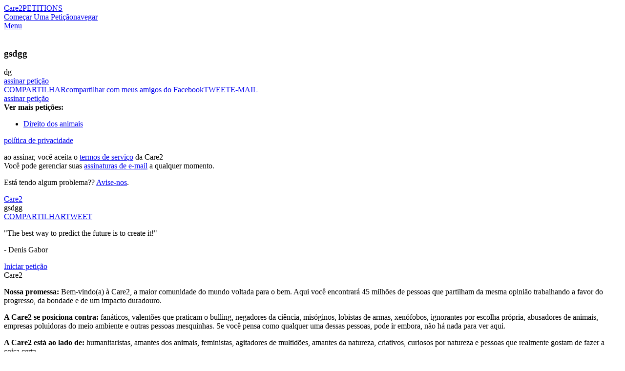

--- FILE ---
content_type: text/html; charset=UTF-8
request_url: https://www.thepetitionsite.com/pt-br/370/226/392/gsdgg/
body_size: 15628
content:
<!DOCTYPE html><html lang="pt-br"><head><!-- Start VWO Async SmartCode --><script type='text/javascript' id='vwoCode'>
    window._vwo_code=window._vwo_code || (function() {
var account_id=698494,
    version = 1.5,
    settings_tolerance=2000,
    library_tolerance=2500,
    use_existing_jquery=false,
    is_spa=1,
    hide_element='body',
    hide_element_style = 'opacity:0 !important;filter:alpha(opacity=0) !important;background:none !important',
    /* DO NOT EDIT BELOW THIS LINE */
    f=false,d=document,vwoCodeEl=d.querySelector('#vwoCode'),code={use_existing_jquery:function(){return use_existing_jquery},library_tolerance:function(){return library_tolerance},hide_element_style:function(){return'{'+hide_element_style+'}'},finish:function(){if(!f){f=true;var e=d.getElementById('_vis_opt_path_hides');if(e)e.parentNode.removeChild(e)}},finished:function(){return f},load:function(e){var t=d.createElement('script');t.fetchPriority='high';t.src=e;t.type='text/javascript';t.onerror=function(){_vwo_code.finish()};d.getElementsByTagName('head')[0].appendChild(t)},getVersion:function(){return version},getMatchedCookies:function(e){var t=[];if(document.cookie){t=document.cookie.match(e)||[]}return t},getCombinationCookie:function(){var e=code.getMatchedCookies(/(?:^|;)\s?(_vis_opt_exp_\d+_combi=[^;$]*)/gi);e=e.map(function(e){try{var t=decodeURIComponent(e);if(!/_vis_opt_exp_\d+_combi=(?:\d+,?)+\s*$/.test(t)){return''}return t}catch(e){return''}});var i=[];e.forEach(function(e){var t=e.match(/([\d,]+)/g);t&&i.push(t.join('-'))});return i.join('|')},init:function(){if(d.URL.indexOf('__vwo_disable__')>-1)return;window.settings_timer=setTimeout(function(){_vwo_code.finish()},settings_tolerance);var e=d.createElement('style'),t=hide_element?hide_element+'{'+hide_element_style+'}':'',i=d.getElementsByTagName('head')[0];e.setAttribute('id','_vis_opt_path_hides');vwoCodeEl&&e.setAttribute('nonce',vwoCodeEl.nonce);e.setAttribute('type','text/css');if(e.styleSheet)e.styleSheet.cssText=t;else e.appendChild(d.createTextNode(t));i.appendChild(e);var n=this.getCombinationCookie();this.load('https://dev.visualwebsiteoptimizer.com/j.php?a='+account_id+'&u='+encodeURIComponent(d.URL)+'&f='+ +is_spa+'&vn='+version+(n?'&c='+n:''));return settings_timer}};window._vwo_settings_timer = code.init();return code;}());
    </script><!-- End VWO Async SmartCode --><title>petição: gsdgg</title><meta charset="utf-8"/> <meta property="og:title" content="Sign Petition: gsdgg" /><meta property="og:description" content="dg " /><meta property="og:image" content="https://dingo.care2.com/assets/img/petitionsite/sign-now.jpg" /><meta property="og:type" content="website" /><meta property="og:url" content="https://www.thepetitionsite.com/370/226/392/gsdgg/" /><meta property="og:image:width" content="600" /><meta property="og:image:height" content="300" /> <meta property="fb:app_id" content="482659988595053"/> <meta property="twitter:card" content="summary_large_image" /><meta property="twitter:title" content="petição: gsdgg" /><meta property="twitter:description" content="dg " /><meta property="twitter:image" content="https://dingo.care2.com/assets/img/petitionsite/sign-now.jpg?1768629627" /><meta property="twitter:site" content="@Care2" /><meta property="twitter:creator" content="@Care2" /> <meta name="description" content="dg "/> <meta name="robots" content="noindex,follow"/> <meta name="viewport" content="width = device-width, user-scalable = no, initial-scale=1.0, maximum-scale=1.0"/> <meta name="apple-mobile-web-app-capable" content="yes"/><link rel="stylesheet" type="text/css" href="//dingo.care2.com/assets/css/petitionsite/sign.css?1768242165" /><link rel="image_src" href="https://dingo.care2.com/assets/img/petitionsite/sign-now.jpg">
<link rel="alternate" href="https://www.thepetitionsite.com/da/370/226/392/gsdgg/" hreflang="da" /><link rel="alternate" href="https://www.thepetitionsite.com/de/370/226/392/gsdgg/" hreflang="de" /><link rel="alternate" href="https://www.thepetitionsite.com/de-de/370/226/392/gsdgg/" hreflang="de-de" /><link rel="alternate" href="https://www.thepetitionsite.com/370/226/392/gsdgg/" hreflang="en" /><link rel="alternate" href="https://www.thepetitionsite.com/en-au/370/226/392/gsdgg/" hreflang="en-au" /><link rel="alternate" href="https://www.thepetitionsite.com/en-ca/370/226/392/gsdgg/" hreflang="en-ca" /><link rel="alternate" href="https://www.thepetitionsite.com/en-gb/370/226/392/gsdgg/" hreflang="en-gb" /><link rel="alternate" href="https://www.thepetitionsite.com/en-us/370/226/392/gsdgg/" hreflang="en-us" /><link rel="alternate" href="https://www.thepetitionsite.com/es/370/226/392/gsdgg/" hreflang="es" /><link rel="alternate" href="https://www.thepetitionsite.com/es-es/370/226/392/gsdgg/" hreflang="es-es" /><link rel="alternate" href="https://www.thepetitionsite.com/fr/370/226/392/gsdgg/" hreflang="fr" /><link rel="alternate" href="https://www.thepetitionsite.com/fr-ca/370/226/392/gsdgg/" hreflang="fr-ca" /><link rel="alternate" href="https://www.thepetitionsite.com/fr-fr/370/226/392/gsdgg/" hreflang="fr-fr" /><link rel="alternate" href="https://www.thepetitionsite.com/it/370/226/392/gsdgg/" hreflang="it" /><link rel="alternate" href="https://www.thepetitionsite.com/it-it/370/226/392/gsdgg/" hreflang="it-it" /><link rel="alternate" href="https://www.thepetitionsite.com/nl/370/226/392/gsdgg/" hreflang="nl" /><link rel="alternate" href="https://www.thepetitionsite.com/nl-nl/370/226/392/gsdgg/" hreflang="nl-nl" /><link rel="alternate" href="https://www.thepetitionsite.com/pt/370/226/392/gsdgg/" hreflang="pt" /><link rel="alternate" href="https://www.thepetitionsite.com/pt-br/370/226/392/gsdgg/" hreflang="pt-br" /><link rel="alternate" href="https://www.thepetitionsite.com/pt-pt/370/226/392/gsdgg/" hreflang="pt-pt" /><link rel="alternate" href="https://www.thepetitionsite.com/sv/370/226/392/gsdgg/" hreflang="sv" /><link rel="alternate" href="https://www.thepetitionsite.com/vi/370/226/392/gsdgg/" hreflang="vi" /><script>
            if (document.cookie.indexOf("swimlane") < 0) {
                var cookieString = "swimlane=" + Math.floor(Math.random() * 99) + 1;
                cookieString += ';SameSite=Lax';
                document.cookie = cookieString;
            }
        </script></head><body class="user image_missing"><img src="https://www.care2.com/servlets/petitions/viewed.php" alt=""style="position:absolute;left:0;top:0;"/><div id="fb-root"></div><section class="site-container"><section class="site-pusher"><header class="site-header"><div class="containerWidth"><a href="https://www.thepetitionsite.com/pt-br" class="logo">Care2</a><a href="https://www.thepetitionsite.com/pt-br" class="tagline">PETITIONS</a><div class="headerLinks"><a href="https://www.thepetitionsite.com/pt-br/create-a-petition.html?cid=headerClick&src=TPS&campaign=headerClickPS" class="link link__start">Começar Uma Petição</a><a href="https://www.thepetitionsite.com/pt-br/browse-petitions/" class="link link__browse">navegar</a></div><div class="fb-like" data-href="https://www.facebook.com/Care2" data-share="false" data-layout="button_count" data-show-faces="face"></div><a href="#" id="header__icon">Menu</a></div></header><div id="signPage" class="image_missing"><div id="petition-col" class="col"><div class="thumbnail"><img src="https://dingo.care2.com/assets/img/petitionsite/sign-now.jpg" alt="" /></div><h1>gsdgg</h1><ul class="hide_from_unsigned"></ul><div class="progress hide_from_unsigned"></div><div class="overview hide_from_unsigned">dg</div><a href="#" class="sign_petition_jump hide_from_unsigned">assinar petição</a><div class="share hide_from_unsigned" data-url="https://www.thepetitionsite.com/pt-br/370/226/392/gsdgg/"data-system_key="370226392"data-system="6"><a href="#" class="facebook"><span class="desktop">COMPARTILHAR</span><span class="mobile">compartilhar com meus amigos do Facebook</span></a><a href="#" class="twitter">TWEET</a><a href="#" class="email">E-MAIL</a></div><div id="signatures" class="hide_from_unsigned"></div><a href="#" class="sign_petition_jump hide_from_unsigned">assinar petição</a><div id="categorylinks" class="hide_from_unsigned"><strong>Ver mais petições:</strong><ul><li><a href="/pt-br/animal-rights/" class="categoryForPixel">Direito dos animais</a></li></ul></div><div id="form-col" class="col"><div id="javascript_required">O seu JavaScript está desativado. Sem ele, nosso site pode não funcionar corretamente.</div><script>
                    let element = document.getElementById('javascript_required');
                    element.parentNode.removeChild(element);
                </script><div class="loading-form"><div class="leftEye"></div><div class="rightEye"></div><div class="mouth"></div></div><div class="legal"></div><div class="footnotes"><p><a href="https://www.care2.com/privacy-policy">política de privacidade</a></p><p>ao assinar, você aceita o <a href="https://www.care2.com/help/general/tos.html">termos de serviço</a> da Care2</br>
Você pode gerenciar suas <a href="http://www.care2.com/newsletters">assinaturas de e-mail</a> a qualquer momento.</p><p>Está tendo algum problema??&nbsp;<a id="letUsKnowTrigger" href="#">Avise-nos</a>.</p></div></div></div></div><div id="stickyHeader"><div class="containerWidth"><a href="https://www.thepetitionsite.com/" class="logo">Care2</a><div class="title">gsdgg</div><div class="share" data-url="https://www.thepetitionsite.com/pt-br/370/226/392/gsdgg/"data-system_key="370226392"data-system="6"><a href="#" class="facebook">COMPARTILHAR</a><a href="#" class="twitter">TWEET</a></div></div></div>
<footer class="footer">
    <section class="quote">
        <div class="containerWidth">
            <div class="quote">
                <p>
                    "The best way to predict the future is to create it!"
                </p>

                <p>
                    - Denis Gabor
                </p>
            </div>

            <a href="https://www.thepetitionsite.com/pt-br/create-a-petition.html">Iniciar petição</a>
        </div>
    </section>

    <section class="mission_statement">
        <div class="containerWidth">
            <div class="promise">
                <div class="logo">Care2</div>

                <p>
                    <strong>Nossa promessa: </strong> Bem-vindo(a) à Care2, a maior comunidade do mundo voltada para o bem. Aqui você encontrará 45 milhões de pessoas que partilham da mesma opinião trabalhando a favor do progresso, da bondade e de um impacto duradouro.
                </p>

                <p>
                    <strong>A Care2 se posiciona contra: </strong> fanáticos, valentões que praticam o bulling, negadores da ciência, misóginos, lobistas de armas, xenófobos, ignorantes por escolha própria, abusadores de animais, empresas poluidoras do meio ambiente e outras pessoas mesquinhas. Se você pensa como qualquer uma dessas pessoas, pode ir embora, não há nada para ver aqui.
                </p>

                <p>
                    <strong>A Care2 está ao lado de:</strong> humanitaristas, amantes dos animais, feministas, agitadores de multidões, amantes da natureza, criativos, curiosos por natureza e pessoas que realmente gostam de fazer a coisa certa. <br /><strong>Vocês são o nosso povo. You Care (Vocês se importam), We Care2 (Nós nos importamos também).</strong>
                </p>
            </div>

            <div class="links">
                <ul>
                    <li><a href="https://www.thepetitionsite.com/pt-br/create-a-petition.html">Começar Uma Petição</a></li>
                    <li><a href="https://www.thepetitionsite.com/pt-br/">Petitions página inicial</a></li>
                    <li><a href="https://www.thepetitionsite.com/pt-br/successful-petition-examples/">Successful Petitions</a></li>
                    <li><a href="https://www.thepetitionsite.com/pt-br/petition/">sobre as petições</a></li>
                    <li><a href="https://www.thepetitionsite.com/activist-university">Activist University</a></li>
                    <li><a href="https://www.thepetitionsite.com/pt-br/petitionfaqs.html">Ajuda da petição</a></li>
                </ul>

                <div class="social">
                    <a href="https://www.facebook.com/Care2" class="facebook"></a>
                    <a href="https://www.twitter.com/Care2" class="twitter"></a>
                    <a href="https://www.pinterest.com/Care2" class="pinterest"></a>
                    <a href="https://www.linkedin.com/company/care2/" class="linkedin"></a>
                </div>
            </div>
        </div>
    </section>

    <section class="footer_links">
        <div class="links">
            <a href="https://www.care2.com/">Care2 página inicial</a>
            <a href="https://www.thepetitionsite.com/pt-br/">Care2 Petitions</a>
            <a href="https://www.care2.com/aboutus/">quem somos</a>
            <a href="https://www.care2services.com/">parcerias</a>
            <a href="#" id="media_inquiry_form">Media Inquiry</a>
            <a href="https://www.care2.com/aboutus/contactus.html">fale conosco</a>
            <a href="https://www.thepetitionsite.com/help">ajuda</a>
                                        <script>var care2IntlNumberFormat = {"grouping" : ".", "decimal" : ","}</script><div id="languageSelect2" class="language_selector"><input type="text" id="dd_530534397" class="dropdown-toggle" /><label for="dd_530534397" class="dropdown-text">Português</label><ul class="dropdown-content"><li><a href="#" rel="da">Dansk</a></li><li><a href="#" rel="de">Deutsch</a></li><li><a href="#" rel="en">English</a></li><li><a href="#" rel="es">Español</a></li><li><a href="#" rel="fr">Français</a></li><li><a href="#" rel="it">Italiano</a></li><li><a href="#" rel="nl">Nederlands</a></li><li><a href="#" rel="pt">Português</a></li><li><a href="#" rel="sv">Svenska</a></li></ul></div>
                    </div>

        <div class="copyright">Copyright &copy; 2026 Care2.com, inc. e seus licenciantes. Todos os direitos reservados</div>

        <div class="links">
            <a href="https://www.care2.com/help/general/tos.html">termos de serviço</a>
            <a href="https://www.thepetitionsite.com/do-not-sell-my-info">Do Not Sell My Info</a>
            <a href="https://www.care2.com/privacy-policy">política de privacidade</a>
        </div>
    </section>
</footer>

<div class="site-cache" id="site-cache"></div></section></section><script>window.translationStrings = {"cookieNotification--message":"Care2 uses cookies to help optimize your site visit.","cookieNotification--accept":"This is fine with me","cookieNotification--learnMore":"<a id=\"learnMore\" href=\"\/\/www.care2.com\/privacy-policy\">Learn More<\/a>","name_not_displayed":"nome n\u00e3o exibido","loading":"carregando","sign_up":"cadastre-se","sign_in":"entrar","skip":"ignorar","read_petition":"ler peti\u00e7\u00e3o","view_full_petition":"ver peti\u00e7\u00e3o completa","read_full_petition":"ler peti\u00e7\u00e3o completa","has_sent_you_a_green_star":"enviou a voc\u00ea uma {green_star} de aprecia\u00e7\u00e3o","green_star":"estrela verde","january":"janeiro","february":"fevereiro","march":"mar\u00e7o","april":"abril","may":"maio","june":"junho","july":"julho","august":"agosto","september":"septembro","october":"outubro","november":"novembro","december":"dezembro","sign_petition":"assinar peti\u00e7\u00e3o","supporters":"apoiadores","please_correct_the_errors":"corrija os erros nos campos de destaque","please_correct_highlighted_fields":"corrija os campos real\u00e7ados","your_email_is_required":"seu e-mail \u00e9 necess\u00e1rio","weve_had_trouble_reaching_email_blurb":"Tivemos problemas ao contatar voc\u00ea por e-mail. Insira um novo e-mail ou clique em \"assinar peti\u00e7\u00e3o\" para confirmar.","weve_had_trouble_reaching_email":"Tivemos problemas a contact\u00e1-lo por e-mail. Insira um novo e-mail.","addresses_usually_contain_blurb":"Endere\u00e7os geralmente cont\u00eam um nome de rua e n\u00famero. Corrija ou clique em \"assinar\" para usar o endere\u00e7o que voc\u00ea inseriu.","sign_now":"Assine Agora","keep_me_updated":"quero receber informa\u00e7\u00f5es","add_your_comment":"Fa\u00e7a o seu coment\u00e1rio","did_you_mean_email":"voc\u00ea quis dizer {email}?","we_are_unable_to_process_blurb":"N\u00e3o \u00e9 poss\u00edvel processar sua assinatura neste momento. Tente novamente mais tarde.","optional":"opcional","keep_me_updated_on_this_campaign":"quero receber informa\u00e7\u00f5es sobre esta campanha e outras de","full_postal_address":"endere\u00e7o postal completo","street_address":"Endere\u00e7o","phone_with_area_code":"telefone com c\u00f3digo de \u00e1rea","zip_code":"C\u00f3digo Postal","postal_code":"c\u00f3digo postal","just_now":"agora pouco","about_a_minute_ago":"cerca de um minuto atr\u00e1s","num_minutes_ago":"{num} minutos atr\u00e1s","about_an_hour_ago":"cerca de uma hora atr\u00e1s","num_hours_ago":"{num} horas atr\u00e1s","yesterday":"ontem","num_days_ago":"{num} dias atr\u00e1s","about_a_month_ago":"cerca de um m\u00eas atr\u00e1s","num_months_ago":"{num} meses atr\u00e1s","about_a_year_ago":"cerca de um ano atr\u00e1s","num_years_ago":"{num} anos atr\u00e1s","sign_the_petition_below_and_get":"assinar a peti\u00e7\u00e3o abaixo e obter {tag} de {label}","sign_the_petition_below_and_get_uk":"By leaving this box ticked you are agreeing to sign the petition below & get {tag} from {label}","get_related_updates_from":"obter atualiza\u00e7\u00f5es relacionadas de","optin_checkbox_label":"Pegue {type} de {name}","optin_checkbox_label_uk":"By leaving this box ticked you are agreeing to get {type} from {name} ","learn_more":"saiba mais","just_added_a_signature_to_the_petition":"acabei de adicionar uma assinatura \u00e0 peti\u00e7\u00e3o","just_added_signature_to_the_petition":"acabei de adicionar a assinatura n\u00ba {sig_number} \u00e0 peti\u00e7\u00e3o","make_sure_you_have_permission":"certifique-se de que voc\u00ea tem permiss\u00e3o para usar esta imagem, caso n\u00e3o seja sua","your_image_should_be_at_least_blurb":"Sua imagem deve ser de pelo menos 700 px de largura e 350 px de altura","edit":"editar","manage":"gerenciar","update":"Atualiza\u00e7\u00e3o","please_provide_a_valid_comment":"forne\u00e7a um coment\u00e1rio v\u00e1lido","facebook_simple_login":"In order to use this feature, please log in to Facebook.","connect_using_facebook":"Conectar com o Facebook","send":"enviar","sent":"enviado","more":"mais","less":"menos","oops_please_fix_blurb":"Ops! Corrija os erros para que possamos enviar mensagens a voc\u00ea","contact_us":"fale conosco","full_update":"Atualiza\u00e7\u00e3o completa","first_name":"Nome","last_name":"Sobrenome","dont_display_my_name":"n\u00e3o mostrar meu nome","join":"cadastrar-se","log_in":"entrar","thank_you_for_caring":"obrigado por se importar","optin-confirm-popup__sign-button":"Confirmar","step_2":"Passo 2","confirm_your_signature":"confirme sua assinatura","confirm":"confirmar","double_your_impact":"dobre seu impacto","signatures":"assinaturas","sponsored_by":"patrocinado por","thank_you":"obrigado","increase_your_impact":"aumentar seu impacto","share":"compartilhar","you_can_still_make_a_difference":"Voc\u00ea ainda pode fazer a diferen\u00e7a na comunidade {care2} assinando outras peti\u00e7\u00f5es hoje.","other_urgent_petitions_need_your_help":"outras peti\u00e7\u00f5es urgentes precisam da sua ajuda","take_action_now":"agir agora","the_1_petition_site_in_the_world":"o site de peti\u00e7\u00f5es n\u00ba 1 do mundo","start_a_new_petition":"come\u00e7ar uma nova peti\u00e7\u00e3o","this_petition_is_now_closed":"esta peti\u00e7\u00e3o est\u00e1 agora encerrada","this_petition_was_a_success_because":"Esta peti\u00e7\u00e3o foi um sucesso por causa das assinaturas de pessoas como voc\u00ea.","please_continue_to_sign_petitions":"continue a assinar peti\u00e7\u00f5es e fa\u00e7a a diferen\u00e7a na comunidade {care2}.","you_can_help_by_sharing":"voc\u00ea pode ajudar compartilhando","you_took_action_on":"voc\u00ea agiu em","petition":"peti\u00e7\u00e3o","local_comments":"Local Comments","local_signatures":"Local Signatures","all":"All","be_the_first_in_location_to_create_a_petition":"Be the first in {location} to create a petition.","load_more":"carregar mais","your_name":"Seu Nome","your_email":"Seu E-Mail","to":"Para","enter_up_to_100_email_addresses":"insira at\u00e9 100 endere\u00e7os de e-mail separados por v\u00edrgulas","enter_up_to_10_email_addresses":"enter up to 10 email addresses - separated by commas","we_hate_spam_blurb":"N\u00f3s {hate_spam}. N\u00e3o vendemos nem compartilhamos os endere\u00e7os de e-mail fornecidos.","hate_spam":"odiamos spam","click_to_add_addresses_from":"clique para adicionar endere\u00e7os de","requires_pop_ups_to_be_enabled":"requer autoriza\u00e7\u00e3o de janela pop-up","you_can_easily_embed_this_blurb":"Voc\u00ea pode incorporar facilmente esta peti\u00e7\u00e3o em seu site ou blog. Fa\u00e7a a diferen\u00e7a para as quest\u00f5es pelas quais voc\u00ea se importa ao adicionar conte\u00fado interativo bacana. Seus leitores assinam sem sair do seu site. \u00c9 simples, basta escolher o tamanho e a cor do seu widget e copiar o c\u00f3digo incorporado e colar no seu site ou blog.","customize_your_widget":"personalize seu widget","widget_size":"tamanho do widget","widget_color":"cor do widget","blue":"azul","bright_green":"verde brilhante","red":"vermelho","aqua":"aqua","green":"verde","purple":"roxo","fuschia":"magenta","orange_red":"vermelho alaranjado","orange":"laranja","brown":"marrom","update_preview":"pr\u00e9-visualiza\u00e7\u00e3o","copy_the_embed_code":"copie o c\u00f3digo incorporado","copy_the_code":"copiar c\u00f3digo","successfully_copied":"copiado com sucesso","widget_preview":"visualiza\u00e7\u00e3o do widget","javascript_must_be_enabled":"o javascript deve estar ativado em seu site ou blog","target":"destinat\u00e1rio","read_more":"leia mais","log_out":"sair","my_dashboard":"minhas peti\u00e7\u00f5es","my_account":"meu perfil","by":"por","sign":"Assine","make_a_difference":"fa\u00e7a a diferen\u00e7a","share_with_my_facebook_friends":"compartilhar com meus amigos do {facebook}","goal":"objetivo","outside_us":"Outside U.S.?","ulib_not_you":"tu n\u00e3o?","care2_team_blog":"Blogue da Equipe {care2}","about_us":"quem somos","butterfly_rewards":"recompensas borboleta","success_stories":"Hist\u00f3rias de sucesso","causes_news":"causas e not\u00edcias","healthy_living":"vida saud\u00e1vel","home":"p\u00e1gina inicial","start_a_petition":"Come\u00e7ar Uma Peti\u00e7\u00e3o","thanks_for_signing":"obrigado por assinar","now_please_share":"Agora compartilhe\t","sign_now_to_help":"Assine Agora","province":"prov\u00edncia","for_more_impact_add_comment":"Para um maior impacto, adicione um coment\u00e1rio pessoal aqui","please_select":"selecione","email":"e-mail","country":"Pa\u00eds","city":"Cidade","state":"estado","phone_number":"N\u00famero De Telefone","MediaInquiryForm-title":"Media Inquiry","MediaInquiryForm-description":"Contact the Care2 Media Relations team about this petition below:","MediaInquiryForm-body":"Media Inquiry ","MediaInquiryForm-button":"Send Inquiry","onsite_feedback_form":"formul\u00e1rio de feedback no site","problem_on_this_page_blurb":"Problema nesta p\u00e1gina? Informe-nos de forma breve o que n\u00e3o est\u00e1 funcionando para voc\u00ea e tentaremos fazer a coisa certa!","email_address":"e-mail","send_feedback":"enviar feedback","contact_us_about_this_petition":"fale conosco sobre esta peti\u00e7\u00e3o","questions_help":"Perguntas E Ajuda","contact_media_relations":"Fale Com A Assessoria De Imprensa","name":"nome","add_a_message":"Adicionar Uma Mensagem","petition_closed":"peti\u00e7\u00e3o fechada","browse_petitions":"Navegar Pelas Peti\u00e7\u00f5es","we_did_it":"conseguimos","wants_you_to_take_action_on":"quer que voc\u00ea aja em","personal_message":"Mensagem Pessoal","add_an_image":"Adicionar uma imagem","author_buttons--edit":"Editar a sua peti\u00e7\u00e3o","author_buttons--update":"Atualizar os seus assinantes","author_buttons--manage":"Gerir os seus assinantes","author_share--statistics":"65% das novas assinaturas v\u00eam das partilhas!","author_share--ask":"Partilhe a sua peti\u00e7\u00e3o hoje.","author_share--facebook":"PARTILHAR ISTO","author_share--twitter":"ENVIAR UM TWEET","author_share--email":"ENVIE UM E-MAIL PARA AMIGOS E FAM\u00cdLIA","author_share--share_request":"Sharing your petition can<br \/>increase your signatures by <strong>3x!<\/strong>","author_share--share_request-2":"It's that simple! Your Friends want to help!","author_share--share_now":"share now","form_field_error_required-first_name":"Por favor, entre com um primeiro nome v\u00e1lido","form_field_error_validate-first_name":"Por favor, entre com um primeiro nome v\u00e1lido","form_field_error_required-last_name":"Por favor, insira um sobrenome v\u00e1lido","form_field_error_validate-last_name":"Por favor, insira um sobrenome v\u00e1lido","form_field_error_required-email":"Por favor insira um endere\u00e7o de e-mail v\u00e1lido","form_field_error_validate-email":"Por favor insira um endere\u00e7o de e-mail v\u00e1lido","form_field_error_required-country":"Introduza um pa\u00eds v\u00e1lido","form_field_error_validate-country":"Introduza um pa\u00eds v\u00e1lido","form_field_error_required-address":"Digite um endere\u00e7o v\u00e1lido","form_field_error_validate-address":"Digite um endere\u00e7o v\u00e1lido","form_field_error_required-city":"Introduza uma cidade v\u00e1lida","form_field_error_validate-city":"Introduza uma cidade v\u00e1lida","form_field_error_required-state":"Digite um estado v\u00e1lido","form_field_error_validate-state":"Digite um estado v\u00e1lido","form_field_error_required-zip":"Por favor insira um c\u00f3digo postal v\u00e1lido","form_field_error_validate-zip":"Por favor insira um c\u00f3digo postal v\u00e1lido","form_field_error_required-phone":"Por favor insira um n\u00famero de telefone v\u00e1lido","form_field_error_validate-phone":"Por favor insira um n\u00famero de telefone v\u00e1lido","form_field_error_required-gdpr":"please select one of the options below","petition-share-ask__title":"{firstname}, the next step is sharing!","petition-share-ask__paragraph":"Share this because you care; you could be surprised by how many others around you care too.","Petitions__TwoStepPopUp--title":"Thanks For Signing!","Petitions__TwoStepPopUp--opt-in":"Get Updates","Petitions__TwoStepPopUp--skip":"No, Thanks","Petitions__TwoStepShare--title":"Now, Share This Petition.","Petitions__TwoStepShare--description":"Share with your Facebook friends to help this petition succeed!","Petitions__TwoStepShare--call-to-action":"Your share can result in 5+ signatures!","Petitions__TwoStepShare--button":"Share Now!","Petitions__TwoStepShare--skip":"Skip Sharing","Petitions__unsignable--sign_header":"Voc\u00ea assinou em {date}","Petitions__unsignable--success":"Esta peti\u00e7\u00e3o foi um sucesso por causa das assinaturas de pessoas como voc\u00ea.","Petitions__unsignable--closed":"Peti\u00e7\u00e3o fechada","Petitions__unsignable--share":"Compartilhe esta Peti\u00e7\u00e3o","Petitions__unsignable--next-actions":"FIRMA LE PETIZIONI PI\u00d9 POPOLARI","Petitions__unsignable--expand":"Read Petition","Petitions__unsignable--sharePrompt":"Share with friends.\r\nGet More Signatures!","Petitions__unsignable--success_header":"We Won!","Petitions__unsignable--success_supporters":"{num} Supporters!","PetitionsHome__authorPetitions--edit":"Editar peti\u00e7\u00e3o","PetitionsHome__authorPetitions--update":"Enviar atualiza\u00e7\u00e3o","PetitionsHome__authorPetitions--share":"Compartilhar","Validation__response--address":"Endere\u00e7os geralmente cont\u00eam um nome de rua e n\u00famero. Corrija ou clique em \"{button_text}\" para usar o endere\u00e7o que voc\u00ea inseriu.","Petitions__next_actions--mobile__thank_you":"Thanks for signing; now please share!","Petitions__next_actions--mobile__share":"Share with Friends!","FacebookTestPixel--partnerlistIDs":"117\r\n119\r\n124\r\n161\r\n398\r\n447\r\n466\r\n527\r\n2500\r\n2722","gdpr-popup__keep-in-touch":"Mantenha contato com {name}","gdpr-popup__button--accept":"Sim, por favor!","gdpr-popup__button--deny":"N\u00e3o, obrigada!"};window.petitionParams = {
    "contains_domain_name_or_url": false,
    "petitionID": 370226392,
    "petition_type": "user",
    "title": "gsdgg",
    "short_title": "gsdgg",
    "short_summary": "dg",
    "petition_url": "https:\/\/www.thepetitionsite.com\/pt-br\/370\/226\/392\/gsdgg\/",
    "image_url": "https:\/\/dingo.care2.com\/assets\/img\/petitionsite\/sign-now.jpg",
    "wide_image": "https:\/\/dingo.care2.com\/assets\/img\/petitionsite\/sign-now.jpg",
    "wide_thumb": "https:\/\/dingo.care2.com\/assets\/img\/petitionsite\/sign-now-thumbnail.jpg",
    "wide_facebook": "https:\/\/dingo.care2.com\/assets\/img\/petitionsite\/sign-now-facebook.jpg",
    "wide_mobile": "https:\/\/dingo.care2.com\/assets\/img\/petitionsite\/sign-now.jpg",
    "stopdate": "2038-01-01",
    "is_closed": false,
    "showfields": [
        "name",
        "state",
        "country",
        "custom_1"
    ],
    "reqfields": [
        "name",
        "email",
        "address",
        "city",
        "state",
        "zip",
        "country"
    ],
    "collfields": [
        "name",
        "email",
        "age",
        "gender_1m",
        "address",
        "city",
        "state",
        "zip",
        "country",
        "custom_1"
    ],
    "authorID": 968015878,
    "client_name": false,
    "show_taf_popup": "new",
    "draft": false,
    "locationID": 0,
    "customQuestions": [
        {
            "type": "custom",
            "_required": false,
            "question": "Comment",
            "_collect": "optional"
        }
    ],
    "tf_email_text": "Eu acabei de assinar a peti\u00e7\u00e3o: \"gsdgg\" Junte-se a mim apoiando esta quest\u00e3o? https:\/\/www.thepetitionsite.com\/pt-br\/370\/226\/392\/gsdgg\/",
    "hide_signature_bar": 0,
    "ct_signatures_target": 1000,
    "extended_body": "",
    "language_code": "pt-br",
    "locationName": "",
    "locationType": "",
    "closed_success": false,
    "closed_type": 0,
    "sign_form_title": "assinar peti\u00e7\u00e3o",
    "closed_header": "<h3>PETI\u00c7\u00c3O FECHADA<\/h3>",
    "closed_message": "<div class=\"message\">Esta peti\u00e7\u00e3o est\u00e1 agora encerrada. Voc\u00ea ainda pode fazer a diferen\u00e7a na comunidade Care2 assinando outras peti\u00e7\u00f5es hoje..<\/div><p class=\"browse\"><a href=\"\/pt-br\/browse-petitions\/\">NAVEGAR PELAS PETI\u00c7\u00d5ES &#9656;<\/a><\/p>"
};window.systemCode = '6';</script><script>
window.c2Env = {"isProd":true,"isDev":false,"scheme":"https","hostnames":{"care2":"www.care2.com","assets":"dingo.care2.com","petition_site":"www.thepetitionsite.com"}}
</script>
<script  src="//dingo.care2.com/assets/js/petitionsite/sign.js?1768242165" crossorigin="anonymous" charset="utf-8"></script><script>//! moment.js locale configuration
//! locale : brazilian portuguese (pt-br)
//! author : Caio Ribeiro Pereira : https://github.com/caio-ribeiro-pereira

function moment_locale (moment) { 'use strict';


    var pt_br = moment.defineLocale('pt-br', {
        months : 'Janeiro_Fevereiro_Março_Abril_Maio_Junho_Julho_Agosto_Setembro_Outubro_Novembro_Dezembro'.split('_'),
        monthsShort : 'Jan_Fev_Mar_Abr_Mai_Jun_Jul_Ago_Set_Out_Nov_Dez'.split('_'),
        weekdays : 'Domingo_Segunda-feira_Terça-feira_Quarta-feira_Quinta-feira_Sexta-feira_Sábado'.split('_'),
        weekdaysShort : 'Dom_Seg_Ter_Qua_Qui_Sex_Sáb'.split('_'),
        weekdaysMin : 'Dom_2ª_3ª_4ª_5ª_6ª_Sáb'.split('_'),
        longDateFormat : {
            LT : 'HH:mm',
            LTS : 'HH:mm:ss',
            L : 'DD/MM/YYYY',
            LL : 'D [de] MMMM [de] YYYY',
            LLL : 'D [de] MMMM [de] YYYY [às] HH:mm',
            LLLL : 'dddd, D [de] MMMM [de] YYYY [às] HH:mm'
        },
        calendar : {
            sameDay: '[Hoje às] LT',
            nextDay: '[Amanhã às] LT',
            nextWeek: 'dddd [às] LT',
            lastDay: '[Ontem às] LT',
            lastWeek: function () {
                return (this.day() === 0 || this.day() === 6) ?
                    '[Último] dddd [às] LT' : // Saturday + Sunday
                    '[Última] dddd [às] LT'; // Monday - Friday
            },
            sameElse: 'L'
        },
        relativeTime : {
            future : 'em %s',
            past : '%s atrás',
            s : 'poucos segundos',
            m : 'um minuto',
            mm : '%d minutos',
            h : 'uma hora',
            hh : '%d horas',
            d : 'um dia',
            dd : '%d dias',
            M : 'um mês',
            MM : '%d meses',
            y : 'um ano',
            yy : '%d anos'
        },
        ordinalParse: /\d{1,2}º/,
        ordinal : '%dº'
    });

    return pt_br;

}</script></body></html>
